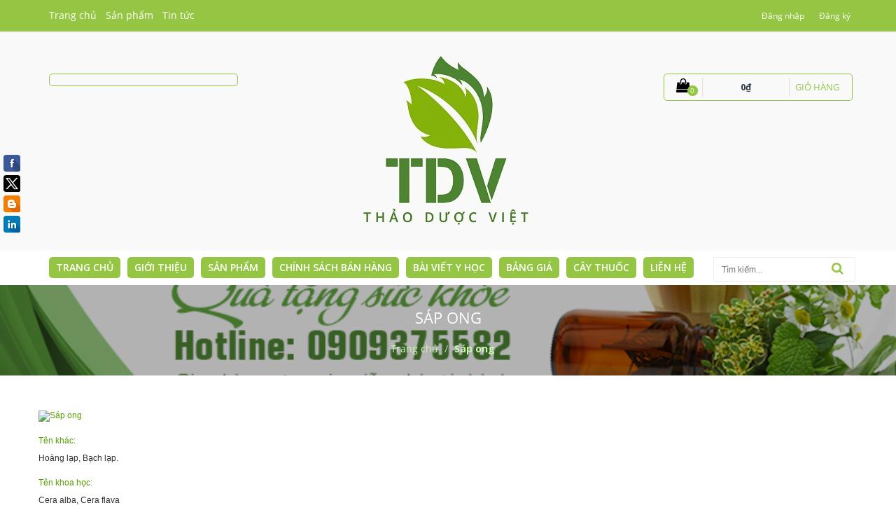

--- FILE ---
content_type: text/html; charset=utf-8
request_url: https://thaoduocviet.vn/sap-ong
body_size: 9438
content:
<!doctype html>
<!--[if lt IE 7]><html class="no-js lt-ie9 lt-ie8 lt-ie7" lang="en"> <![endif]-->
<!--[if IE 7]><html class="no-js lt-ie9 lt-ie8" lang="en"> <![endif]-->
<!--[if IE 8]><html class="no-js lt-ie9" lang="en"> <![endif]-->
<!--[if IE 9 ]><html class="ie9 no-js"> <![endif]-->
<!--[if (gt IE 9)|!(IE)]><!--> <html> <!--<![endif]-->
<head>

  <!-- Basic page needs ================================================== -->
  <meta charset="utf-8">

  <!-- Title and description ================================================== -->
  <title>
  Sáp ong &ndash; Mua bán thảo dược - Công ty TNHH Thương mại  Thảo Dược Việt
  </title>

  
  <meta name="description" content="S&#225;p ong">
  

  <!-- Product meta ================================================== -->
  

  <meta property="og:url" content="https://thaoduocviet.vn/sap-ong">
  <meta property="og:site_name" content="Mua bán thảo dược - Công ty TNHH Thương mại  Thảo Dược Việt">
<!-- Global site tag (gtag.js) - Google Analytics -->
<script async src="https://www.googletagmanager.com/gtag/js?id=UA-81780412-2"></script>
<script>
  window.dataLayer = window.dataLayer || [];
  function gtag(){dataLayer.push(arguments);}
  gtag('js', new Date());

  gtag('config', 'UA-81780412-2');
</script>
	<!-- Facebook Pixel Code -->
<script>
  !function(f,b,e,v,n,t,s)
  {if(f.fbq)return;n=f.fbq=function(){n.callMethod?
  n.callMethod.apply(n,arguments):n.queue.push(arguments)};
  if(!f._fbq)f._fbq=n;n.push=n;n.loaded=!0;n.version='2.0';
  n.queue=[];t=b.createElement(e);t.async=!0;
  t.src=v;s=b.getElementsByTagName(e)[0];
  s.parentNode.insertBefore(t,s)}(window, document,'script',
  'https://connect.facebook.net/en_US/fbevents.js');
  fbq('init', '176399956334722');
  fbq('track', 'PageView');
</script>
<noscript><img height="1" width="1" style="display:none"
  src="https://www.facebook.com/tr?id=176399956334722&ev=PageView&noscript=1"
/></noscript>
<!-- End Facebook Pixel Code -->

<!-- Facebook Pixel Code -->
<script>
  !function(f,b,e,v,n,t,s)
  {if(f.fbq)return;n=f.fbq=function(){n.callMethod?
  n.callMethod.apply(n,arguments):n.queue.push(arguments)};
  if(!f._fbq)f._fbq=n;n.push=n;n.loaded=!0;n.version='2.0';
  n.queue=[];t=b.createElement(e);t.async=!0;
  t.src=v;s=b.getElementsByTagName(e)[0];
  s.parentNode.insertBefore(t,s)}(window, document,'script',
  'https://connect.facebook.net/en_US/fbevents.js');
  fbq('init', '356827984716004');
  fbq('track', 'PageView');
</script>
<noscript><img height="1" width="1" style="display:none"
  src="https://www.facebook.com/tr?id=356827984716004&ev=PageView&noscript=1"
/></noscript>
<!-- End Facebook Pixel Code -->

  <!-- Helpers ================================================== -->
  <link rel="canonical" href="https://thaoduocviet.vn/sap-ong">
  <meta name="viewport" content="width=device-width,initial-scale=1">
	<meta name="google-site-verification" content="Eupcte_QBL-emmT_74_sbG5k1qX3ig9hWaZiBSWlfVg" />

  <!-- Favicon -->
  <link rel="shortcut icon" href="//bizweb.dktcdn.net/100/178/577/themes/506000/assets/favicon.png?1723453190337" type="image/x-icon" />
  
<!-- Styles -->
  <link href="//bizweb.dktcdn.net/100/178/577/themes/506000/assets/bootstrap.min.css?1723453190337" rel="stylesheet" type="text/css" media="all" />
<link href="//bizweb.dktcdn.net/100/178/577/themes/506000/assets/blogmate.css?1723453190337" rel="stylesheet" type="text/css" media="all" />
<link href="//bizweb.dktcdn.net/100/178/577/themes/506000/assets/style.css?1723453190337" rel="stylesheet" type="text/css" media="all" />

<link href="//bizweb.dktcdn.net/100/178/577/themes/506000/assets/libs.css?1723453190337" rel="stylesheet" type="text/css" media="all" />


<link href="//fonts.googleapis.com/css?family=Open+Sans:300italic,400italic,600italic,700italic,800italic,300,700,800,400,600" rel="stylesheet" type="text/css" media="all" />
<link href="//bizweb.dktcdn.net/100/178/577/themes/506000/assets/font-awesome.min.css?1723453190337" rel="stylesheet" type="text/css" media="all" />
<link rel="stylesheet" href="https://maxcdn.bootstrapcdn.com/font-awesome/4.6.3/css/font-awesome.min.css">
<link href="//bizweb.dktcdn.net/100/178/577/themes/506000/assets/jgrowl.css?1723453190337" rel="stylesheet" type="text/css" media="all" />
<link href="//bizweb.dktcdn.net/100/178/577/themes/506000/assets/responsive.css?1723453190337" rel="stylesheet" type="text/css" media="all" />
  <!-- Header hook for plugins ================================================== -->
  <script>
	var Bizweb = Bizweb || {};
	Bizweb.store = 'muabanthaoduoc.mysapo.net';
	Bizweb.id = 178577;
	Bizweb.theme = {"id":506000,"name":"Thực phẩm Xanh","role":"main"};
	Bizweb.template = 'page';
	if(!Bizweb.fbEventId)  Bizweb.fbEventId = 'xxxxxxxx-xxxx-4xxx-yxxx-xxxxxxxxxxxx'.replace(/[xy]/g, function (c) {
	var r = Math.random() * 16 | 0, v = c == 'x' ? r : (r & 0x3 | 0x8);
				return v.toString(16);
			});		
</script>
<script>
	(function () {
		function asyncLoad() {
			var urls = ["https://sociallogin.sapoapps.vn/sociallogin/script.js?store=muabanthaoduoc.mysapo.net","https://productsrecommend.sapoapps.vn/assets/js/script.js?store=muabanthaoduoc.mysapo.net","//static.zotabox.com/2/6/265de6aa73a8175917718d843a9afa78/widgets.js?store=muabanthaoduoc.mysapo.net","https://googleshopping.sapoapps.vn/conversion-tracker/global-tag/4087.js?store=muabanthaoduoc.mysapo.net","https://googleshopping.sapoapps.vn/conversion-tracker/event-tag/4087.js?store=muabanthaoduoc.mysapo.net"];
			for (var i = 0; i < urls.length; i++) {
				var s = document.createElement('script');
				s.type = 'text/javascript';
				s.async = true;
				s.src = urls[i];
				var x = document.getElementsByTagName('script')[0];
				x.parentNode.insertBefore(s, x);
			}
		};
		window.attachEvent ? window.attachEvent('onload', asyncLoad) : window.addEventListener('load', asyncLoad, false);
	})();
</script>


<script>
	window.BizwebAnalytics = window.BizwebAnalytics || {};
	window.BizwebAnalytics.meta = window.BizwebAnalytics.meta || {};
	window.BizwebAnalytics.meta.currency = 'VND';
	window.BizwebAnalytics.tracking_url = '/s';

	var meta = {};
	
	
	for (var attr in meta) {
	window.BizwebAnalytics.meta[attr] = meta[attr];
	}
</script>

	
		<script src="/dist/js/stats.min.js?v=96f2ff2"></script>
	



<!-- Global site tag (gtag.js) - Google Analytics --> <script async src="https://www.googletagmanager.com/gtag/js?id=UA-81780412-2"></script> <script> window.dataLayer = window.dataLayer || []; function gtag(){dataLayer.push(arguments);} gtag('js', new Date()); gtag('config', 'UA-81780412-2'); </script>
<script>

	window.enabled_enhanced_ecommerce = false;

</script>






<script>
	var eventsListenerScript = document.createElement('script');
	eventsListenerScript.async = true;
	
	eventsListenerScript.src = "/dist/js/store_events_listener.min.js?v=1b795e9";
	
	document.getElementsByTagName('head')[0].appendChild(eventsListenerScript);
</script>






   <!--[if lt IE 9]>
        <script src="http://html5shim.googlecode.com/svn/trunk/html5.js"></script>
        <script src="http://css3-mediaqueries-js.googlecode.com/svn/trunk/css3-mediaqueries.js"></script>
    <![endif]-->
    <!--[if IE 7]>
          <link href="//bizweb.dktcdn.net/100/178/577/themes/506000/assets/font-awesome-ie7.css?1723453190337" rel="stylesheet" type="text/css" media="all" />
    <![endif]-->
  <!--[if lt IE 9]>
  <script src="//html5shiv.googlecode.com/svn/trunk/html5.js" type="text/javascript"></script>
  <![endif]-->
	
  <!-- Scripts -->
  <script src="//bizweb.dktcdn.net/100/178/577/themes/506000/assets/jquery.min.js?1723453190337" type="text/javascript"></script>
	


  

<link href="//bizweb.dktcdn.net/100/178/577/themes/506000/assets/cf-stylesheet.css?1723453190337" rel="stylesheet" type="text/css" media="all" />
</head>
  <body id="sap-ong" class="  cms-index-index cms-home-page" >
    <header>
  <div class="header-container">
    <div class="header-top">
      <div class="container">
        <div class="row">
          <div class="col-sm-4 col-xs-6">
            <div class="top-menu hidden-sm hidden-xs">
				<ul class="links">
   
       <li><a href="/" title="Trang chủ">Trang chủ</a></li>
   
       <li><a href="/collections/all" title="Sản phẩm">Sản phẩm</a></li>
   
       <li><a href="/cau-hoi-mua-ban" title="Tin tức">Tin tức</a></li>
   
</ul>	
			</div>
		    <div class="top-cart-contain hidden-lg hidden-md">
					<!-- Top Cart -->
					<div class="mini-cart">
					   <div data-toggle="dropdown" data-hover="dropdown" class="basket dropdown-toggle"> <a href="/cart"> 
						 <div class="cat-number-icon"><i class="icon-cart fa fa-shopping-bag"></i><span class="cart-number">0</span></div>
						 <div class="cart-box"> <span id="cart-total">0₫</span></div> 
						 </a></div>
					   <div>
					   <div style="display: none;" class="top-cart-content arrow_box">

						  <div class="block-subtitle">Sản phẩm đã cho vào giỏ hàng</div>
						  <ul id="cart-sidebar" class="mini-products-list">

						  </ul>
						   <div class="block-subtitle block-bottom">
							   <div class="actions">
								   <button class="btn-checkout" type="button" onclick="window.location.href='/checkout'">
									   <span>Thanh toán</span></button>
								   <button class="view-cart" type="button" onclick="window.location.href='/cart'" >
									   <span>Giỏ hàng</span></button>
							   </div>
						   </div> 
					   </div>
					  </div>
					</div>
					<!-- Top Cart -->

			</div>	  
          </div>

          <div class="col-sm-8 col-xs-6">
			   <div class="row">
            <div class="toplinks">
              
                
				<div class="links">	
					<div><span><a href="/account/login" id="customer_login_link">Đăng nhập</a></span></div>
					<div><span><a href="/account/register" id="customer_register_link">Đăng ký</a></span></div>
				</div>	
                
              </div>
              <!-- links -->
            </div>
          </div>
			</div>
        </div>
      </div>
    </div>
	<div class="header-middle">  
		<div class="container">
		  <div class="row">
			
			<div class="col-lg-3 col-md-3 hidden-sm hidden-xs">
				<div class="hotline-box">  <a href="tel:">  </a> </div>
			</div>
			
			<div class="col-lg-6 col-md-6">
				<!-- Header Logo -->
				  <div class="logo">
					  <a title="Mua bán thảo dược - Công ty TNHH Thương mại  Thảo Dược Việt" href="/">
						
						  <img alt="Mua bán thảo dược - Công ty TNHH Thương mại  Thảo Dược Việt" src="//bizweb.dktcdn.net/100/178/577/themes/506000/assets/logo.png?1723453190337">
						  
					  </a>
					</div>
				  <!-- End Header Logo -->
			</div>
			<div class="col-lg-3 col-md-3 hidden-sm hidden-xs pull-right">
			  <div class="top-cart-contain ">
				<!-- Top Cart -->
				<div class="mini-cart">
				   <div data-toggle="dropdown" data-hover="dropdown" class="basket dropdown-toggle"> <a href="/cart"> 
					 <div class="cat-number-icon"><i class="icon-cart fa fa-shopping-bag"></i><span class="cart-number">0</span></div>
					 <div class="cart-box"> <span id="cart-total">0₫</span></div>
					   <div class="cart-title"><span class="title">Giỏ hàng</span></div>  
					 </a></div>
				   <div>
				   <div style="display: none;" class="top-cart-content arrow_box">

					  <div class="block-subtitle">Sản phẩm đã cho vào giỏ hàng</div>
					  <ul id="cart-sidebar" class="mini-products-list">

					   </ul>
					  <div class="block-subtitle block-bottom">
						  <div class="actions">
							  <button class="btn-checkout" type="button" onclick="window.location.href='/checkout'">
							  	<span>Thanh toán</span></button>
							  <button class="view-cart" type="button" onclick="window.location.href='/cart'" >
								<span>Giỏ hàng</span></button>
						  </div>
					   </div> 
				   </div>
				  </div>
				</div>
				<!-- Top Cart -->

			  </div>
			</div>
		  </div>
		</div>
	</div>
	<div class="header-nav">   
		<div class="container">
		  <div class="row">
			  <div class="col-lg-12">
				<nav>
         <!-- mobile-menu -->
        <div class="hidden-desktop" id="mobile-menu">
          <ul class="navmenu">
            <li>
              <div class="menutop">
                <div class="toggle"> <span class="icon-bar"></span> <span class="icon-bar"></span> <span class="icon-bar"></span></div>
                <h2>Menu</h2>
              </div>
              <ul style="display:none;" class="submenu">
				   <li>
					   <ul class="topnav">
                
                  
                  <li class="level0 level-top parent"> <a class="level-top" href="/"> <span>TRANG CHỦ</span> </a> </li>
                  
                
                  
                  <li class="level0 level-top parent"> <a class="level-top" href="/gioi-thieu-1"> <span>GIỚI THIỆU</span> </a> </li>
                  
                
                  
                   <li class="level0 level-top parent"><a class="level-top" href="/collections/all"> <span>SẢN PHẨM</span> </a>
                    <ul class="level0">
                      
                        
                        <li class="level1"> <a href="/gia-vi-quay-cac-mon"> <span>Gia Vị Quay Các Món</span> </a>
                        
                      
                        
                        <li class="level1"> <a href="/gia-vi"> <span>GIA VỊ TÂY BẮC</span> </a>
                        
                      
                        
                        <li class="level1"> <a href="/lam-dep-spa"> <span>Làm đẹp, Giảm béo, Spa</span> </a>
                        
                      
                        
                        <li class="level1"> <a href="/phu-nu-sau-sinh-ba-bau"> <span>Bà Bầu, Phụ nữ sau sinh</span> </a>
                        
                      
                        
                        <li class="level1"> <a href="/tieu-duong-mo-mau-cao"> <span>Tiểu đường, mỡ máu cao</span> </a>
                        
                      
                        
                        <li class="level1"> <a href="/la-nam-giam-can"> <span>Lá Nam giảm cân</span> </a>
                        
                      
                        
                        <li class="level1"> <a href="/huyet-ap-tim-mach"> <span>Huyết áp, tim mạch</span> </a>
                        
                      
                        
                        <li class="level1"> <a href="/mat-ngu-stress-bo-mau"> <span>Mất ngủ - Stresss</span> </a>
                        
                      
                        
                        <li class="level1"> <a href="/gan-giai-doc-gan"> <span>Giải độc Gan</span> </a>
                        
                      
                        
                        <li class="level1"> <a href="/dau-da-day-hanh-ta-trang"> <span>Đau dạ dày</span> </a>
                        
                      
                        
                        <li class="level1"> <a href="/boi-bo-suc-khoe"> <span>Bồi bổ sức khỏe</span> </a>
                        
                      
                        
						<li class="level1"> <a href="/dac-san-vung-mien"> <span>Đặc sản vùng miền</span> </a>
                        <ul class="level1">
                          
                        </ul>
						</li>
                        
                      
                    </ul>
                   </li>
                  
                
                  
                   <li class="level0 level-top parent"><a class="level-top" href="/chinh-sach"> <span>CHÍNH SÁCH BÁN HÀNG</span> </a>
                    <ul class="level0">
                      
                        
                        <li class="level1"> <a href="/giao-hang-mien-phi"> <span>Giao hàng miễn phí</span> </a>
                        
                      
                        
                        <li class="level1"> <a href="/chinh-sach-doi-lai-hang"> <span>Chính sách đổi, trả hàng</span> </a>
                        
                      
                        
                        <li class="level1"> <a href="/phuong-thuc-van-chuyen-va-thanh-toan"> <span>Vận chuyển và thanh toán</span> </a>
                        
                      
                        
                        <li class="level1"> <a href="/chinh-sach-dai-ly"> <span>Chính sách đại lý</span> </a>
                        
                      
                        
                        <li class="level1"> <a href="/tin-khuyen-mai"> <span>Khuyến mãi mua 3 tặng 1</span> </a>
                        
                      
                    </ul>
                   </li>
                  
                
                  
                   <li class="level0 level-top parent"><a class="level-top" href="/"> <span>BÀI VIẾT Y HỌC</span> </a>
                    <ul class="level0">
                      
                        
                        <li class="level1"> <a href="/phu-nu-sau-sinh-ba-bau-1"> <span>Phụ nữ sau sinh, bà bầu</span> </a>
                        
                      
                        
                        <li class="level1"> <a href="/lam-dep-spa-giam-beo"> <span>Làm đẹp - Spa - Giảm béo</span> </a>
                        
                      
                        
                        <li class="level1"> <a href="/mat-ngu-stress"> <span>Mất ngủ - Stress</span> </a>
                        
                      
                        
                        <li class="level1"> <a href="/tieu-duong-mo-mau-cao-1"> <span>Tiểu đường - mỡ máu cao</span> </a>
                        
                      
                        
                        <li class="level1"> <a href="/huyet-ap-tim-mach-1"> <span>Huyết áp - Tim mạch</span> </a>
                        
                      
                        
                        <li class="level1"> <a href="/gan-giai-doc-gan-1"> <span>Gan - Giải độc gan</span> </a>
                        
                      
                        
                        <li class="level1"> <a href="/dau-da-day-hanh-ta-trang-1"> <span>Đau dạ dày - Hành tá tràng</span> </a>
                        
                      
                    </ul>
                   </li>
                  
                
                  
                  <li class="level0 level-top parent"> <a class="level-top" href="/chinh-sach-dai-ly"> <span>BẢNG GIÁ</span> </a> </li>
                  
                
                  
                  <li class="level0 level-top parent"> <a class="level-top" href="danh-ba-cay-thuoc-nam-2"> <span>CÂY THUỐC</span> </a> </li>
                  
                
                  
                  <li class="level0 level-top parent"> <a class="level-top" href="/lien-he"> <span>LIÊN HỆ</span> </a> </li>
                  
                
					   </ul>
               </li>
              </ul>
            </li>
          </ul>
        </div>
        <!--End mobile-menu -->
		  
        <ul id="nav" class="hidden-sm hidden-xs">
          
			
			
			
			
          
          <li class="level0 parent "><a href="/"><span>TRANG CHỦ</span></a></li>
          
          
			
			
			
			
          
          <li class="level0 parent "><a href="/gioi-thieu-1"><span>GIỚI THIỆU</span></a></li>
          
          
			
			
			
			
          			
          <li class="level0 parent drop-menu "><a href="/collections/all"><span>SẢN PHẨM</span></a>			  
			
			
            <ul class="level1">
              
              
              <li class="level1"><a href="/gia-vi-quay-cac-mon"><span>Gia Vị Quay Các Món</span></a></li>
              
              
              
              <li class="level1"><a href="/gia-vi"><span>GIA VỊ TÂY BẮC</span></a></li>
              
              
              
              <li class="level1"><a href="/lam-dep-spa"><span>Làm đẹp, Giảm béo, Spa</span></a></li>
              
              
              
              <li class="level1"><a href="/phu-nu-sau-sinh-ba-bau"><span>Bà Bầu, Phụ nữ sau sinh</span></a></li>
              
              
              
              <li class="level1"><a href="/tieu-duong-mo-mau-cao"><span>Tiểu đường, mỡ máu cao</span></a></li>
              
              
              
              <li class="level1"><a href="/la-nam-giam-can"><span>Lá Nam giảm cân</span></a></li>
              
              
              
              <li class="level1"><a href="/huyet-ap-tim-mach"><span>Huyết áp, tim mạch</span></a></li>
              
              
              
              <li class="level1"><a href="/mat-ngu-stress-bo-mau"><span>Mất ngủ - Stresss</span></a></li>
              
              
              
              <li class="level1"><a href="/gan-giai-doc-gan"><span>Giải độc Gan</span></a></li>
              
              
              
              <li class="level1"><a href="/dau-da-day-hanh-ta-trang"><span>Đau dạ dày</span></a></li>
              
              
              
              <li class="level1"><a href="/boi-bo-suc-khoe"><span>Bồi bổ sức khỏe</span></a></li>
              
              
              
              <li class="level1 parent"><a href="/dac-san-vung-mien"><span>Đặc sản vùng miền</span></a>
                <ul class="level2 right-sub">
                  
                </ul> 
              </li>
              
              
            </ul>
			
          </li>
          
          
			
			
			
			
          			
          <li class="level0 parent drop-menu "><a href="/chinh-sach"><span>CHÍNH SÁCH BÁN HÀNG</span></a>			  
			
			
            <ul class="level1">
              
              
              <li class="level1"><a href="/giao-hang-mien-phi"><span>Giao hàng miễn phí</span></a></li>
              
              
              
              <li class="level1"><a href="/chinh-sach-doi-lai-hang"><span>Chính sách đổi, trả hàng</span></a></li>
              
              
              
              <li class="level1"><a href="/phuong-thuc-van-chuyen-va-thanh-toan"><span>Vận chuyển và thanh toán</span></a></li>
              
              
              
              <li class="level1"><a href="/chinh-sach-dai-ly"><span>Chính sách đại lý</span></a></li>
              
              
              
              <li class="level1"><a href="/tin-khuyen-mai"><span>Khuyến mãi mua 3 tặng 1</span></a></li>
              
              
            </ul>
			
          </li>
          
          
			
			
			
			
          			
          <li class="level0 parent drop-menu "><a href="/"><span>BÀI VIẾT Y HỌC</span></a>			  
			
			
            <ul class="level1">
              
              
              <li class="level1"><a href="/phu-nu-sau-sinh-ba-bau-1"><span>Phụ nữ sau sinh, bà bầu</span></a></li>
              
              
              
              <li class="level1"><a href="/lam-dep-spa-giam-beo"><span>Làm đẹp - Spa - Giảm béo</span></a></li>
              
              
              
              <li class="level1"><a href="/mat-ngu-stress"><span>Mất ngủ - Stress</span></a></li>
              
              
              
              <li class="level1"><a href="/tieu-duong-mo-mau-cao-1"><span>Tiểu đường - mỡ máu cao</span></a></li>
              
              
              
              <li class="level1"><a href="/huyet-ap-tim-mach-1"><span>Huyết áp - Tim mạch</span></a></li>
              
              
              
              <li class="level1"><a href="/gan-giai-doc-gan-1"><span>Gan - Giải độc gan</span></a></li>
              
              
              
              <li class="level1"><a href="/dau-da-day-hanh-ta-trang-1"><span>Đau dạ dày - Hành tá tràng</span></a></li>
              
              
            </ul>
			
          </li>
          
          
			
			
			
			
          
          <li class="level0 parent "><a href="/chinh-sach-dai-ly"><span>BẢNG GIÁ</span></a></li>
          
          
			
			
			
			
          
          <li class="level0 parent "><a href="danh-ba-cay-thuoc-nam-2"><span>CÂY THUỐC</span></a></li>
          
          
			
			
			
			
          
          <li class="level0 parent "><a href="/lien-he"><span>LIÊN HỆ</span></a></li>
          
          
        </ul>
        
		<div class="search-box pull-right">
				  <form action="/search" method="get" id="search_mini_form">
					<input type="text" placeholder="Tìm kiếm..." value="" maxlength="70" name="query" id="search">
					<button class="btn btn-default  search-btn-bg"> <span class="fa fa-search"></span>&nbsp;</button>
				  </form>
		</div>	
      
	</nav>
			  </div>
		  </div>
		</div>	
   </div>  
	  
  </div>
</header>
  
    <div style="background-image: url(//bizweb.dktcdn.net/100/178/577/themes/506000/assets/header_bg_title.jpg?1723453190337);"  class="page_header">
	<div class="page_header_bg">
		<div class="container">
			<div class="row">
				<div class="col-md-12">
					 <header>
						<h2>Sáp ong</h2>
					</header>
					<div class="breadcrumbs">	
		  <div class="inner">
			<ul class="breadcrumb" itemscope itemtype="http://data-vocabulary.org/Breadcrumb">					
					<li class="home">
						<a itemprop="url" itemprop="url" href="/" ><span itemprop="title">Trang chủ</span></a>
						<span><!-- <i class="fa fa-angle-right"></i> -->  </span>
					</li>
					
					<li><strong itemprop="title">Sáp ong</strong></li>
					
				</ul>
		  </div>
		
</div>
				</div>	
			</div>
		</div>
	</div>	
</div>
		
<div class="main-container">
  <div class="container">
    <div class="row">

	

	<div class="rte">
	  <h2 style="padding: 0px; font-family: Tahoma, Helvetica, sans-serif; font-size: 12px; vertical-align: bottom; color: rgb(86, 157, 0); width: 734px; line-height: 15.59375px; background-color: rgb(255, 255, 255);"><img border="0" src="http://muabanthaoduoc.net/images/caythaoduoc/sap-ong.jpg" style="border: none;" title="Sáp ong" /></h2>

<h2 style="padding: 0px; font-family: Tahoma, Helvetica, sans-serif; font-size: 12px; vertical-align: bottom; color: rgb(86, 157, 0); width: 734px; line-height: 15.59375px; background-color: rgb(255, 255, 255);">T&ecirc;n kh&aacute;c:</h2>

<p style="margin-top: 0px; margin-bottom: 5px; text-align: justify; color: rgb(51, 51, 51); font-family: Helvetica, Arial, sans-serif; font-size: 12px; line-height: 15.59375px; background-color: rgb(255, 255, 255);">Ho&agrave;ng lạp, Bạch lạp.</p>

<h2 style="padding: 0px; font-family: Tahoma, Helvetica, sans-serif; font-size: 12px; vertical-align: bottom; color: rgb(86, 157, 0); width: 734px; line-height: 15.59375px; background-color: rgb(255, 255, 255);">T&ecirc;n khoa học:</h2>

<p style="margin-top: 0px; margin-bottom: 5px; text-align: justify; color: rgb(51, 51, 51); font-family: Helvetica, Arial, sans-serif; font-size: 12px; line-height: 15.59375px; background-color: rgb(255, 255, 255);">Cera alba, Cera flava</p>

<h2 style="padding: 0px; font-family: Tahoma, Helvetica, sans-serif; font-size: 12px; vertical-align: bottom; color: rgb(86, 157, 0); width: 734px; line-height: 15.59375px; background-color: rgb(255, 255, 255);">Nguồn gốc:</h2>

<p style="margin-top: 0px; margin-bottom: 5px; text-align: justify; color: rgb(51, 51, 51); font-family: Helvetica, Arial, sans-serif; font-size: 12px; line-height: 15.59375px; background-color: rgb(255, 255, 255);">Chất s&aacute;p do nhiều lo&agrave;i Ong mật Apis sp., họ Ong (Apidae) tiết ra từ c&aacute;c bộ phận b&agrave;i tiết ở dưới bụng để x&acirc;y tổ.</p>

<h2 style="padding: 0px; font-family: Tahoma, Helvetica, sans-serif; font-size: 12px; vertical-align: bottom; color: rgb(86, 157, 0); width: 734px; line-height: 15.59375px; background-color: rgb(255, 255, 255);">Th&agrave;nh phần ho&aacute; học ch&iacute;nh:</h2>

<p style="margin-top: 0px; margin-bottom: 5px; text-align: justify; color: rgb(51, 51, 51); font-family: Helvetica, Arial, sans-serif; font-size: 12px; line-height: 15.59375px; background-color: rgb(255, 255, 255);">Myricyl palmitat, myricyl cerotatat, c&aacute;c alcol myricylic, cerylic v&agrave; c&aacute;c hydrocarbon kh&aacute;c.</p>

<h2 style="padding: 0px; font-family: Tahoma, Helvetica, sans-serif; font-size: 12px; vertical-align: bottom; color: rgb(86, 157, 0); width: 734px; line-height: 15.59375px; background-color: rgb(255, 255, 255);">C&ocirc;ng dụng:</h2>

<p style="margin-top: 0px; margin-bottom: 5px; text-align: justify; color: rgb(51, 51, 51); font-family: Helvetica, Arial, sans-serif; font-size: 12px; line-height: 15.59375px; background-color: rgb(255, 255, 255);">L&agrave;m t&aacute; dược b&agrave;o chế thuốc mỡ, thuốc s&aacute;p.<br />
Đ&ocirc;ng y d&ugrave;ng l&agrave;m thuốc cầm m&aacute;u, chữa ung nhọt, lỵ ra m&aacute;u, c&aacute;c vết thương do bị đ&aacute;nh, trĩ ra m&aacute;u.</p>

<h2 style="padding: 0px; font-family: Tahoma, Helvetica, sans-serif; font-size: 12px; vertical-align: bottom; color: rgb(86, 157, 0); width: 734px; line-height: 15.59375px; background-color: rgb(255, 255, 255);">C&aacute;ch d&ugrave;ng, liều lượng:</h2>

<p style="margin-top: 0px; margin-bottom: 5px; text-align: justify; color: rgb(51, 51, 51); font-family: Helvetica, Arial, sans-serif; font-size: 12px; line-height: 15.59375px; background-color: rgb(255, 255, 255);">Ng&agrave;y d&ugrave;ng 2-6g dạng thuốc vi&ecirc;n. Phối hợp với c&aacute;c vị thuốc chế cao d&aacute;n.</p>

<p style="margin-top: 0px; margin-bottom: 5px; text-align: justify; color: rgb(51, 51, 51); font-family: Helvetica, Arial, sans-serif; font-size: 12px; line-height: 15.59375px; background-color: rgb(255, 255, 255);">&nbsp;</p>

<table cellpadding="0" cellspacing="0" class="moduletable" style="border: none; color: rgb(51, 51, 51); font-family: Helvetica, Arial, sans-serif; font-size: 12px; line-height: 15.59375px; background-color: rgb(255, 255, 255);">
	<tbody>
		<tr>
			<td>
			<table border="0" style="border: none; background-color: rgb(102, 153, 102); width: 562px; height: 212px;">
				<tbody>
					<tr>
						<td>
						<div style="text-align: center;"><b>C&Ocirc;NG TY TNHH THƯƠNG MẠI THẢO DƯỢC VIỆT</b></div>
						</td>
					</tr>
					<tr>
						<td>
						<div><span style="font-size: small;"><span style="font-family: arial, helvetica, sans-serif;"><strong>Tel: 016789 69988 Hoặc&nbsp;</strong></span></span><strong><span style="font-size: small;"><span style="font-family: arial, helvetica, sans-serif;">0943 031 396</span></span></strong></div>
						&nbsp;

						<blockquote><strong><span style="font-size: small;"><span style="font-family: arial, helvetica, sans-serif;">CS1: Th&ocirc;n N&agrave; M&egrave; &ndash; Minh Quang - Chi&ecirc;m H&oacute;a &ndash; Tuy&ecirc;n Quang<br />
						CS2: Số nh&agrave; 030 Phường Đo&agrave;n Kết - Thị X&atilde; Lai Ch&acirc;u - Tỉnh Lai Ch&acirc;u<br />
						CS3: Gốc Xau - Thiện Kỵ - Hữu Lũng - Lạng Sơn&nbsp;<br />
						H&agrave; Nội: Số 33/ Tổ 48 Ng&otilde; 175 - Xu&acirc;n Thủy - Cầu Giấy - H&agrave; Nội Tel: 016789 69988 Hoặc&nbsp;</span></span><span style="font-size: small;"><span style="font-family: arial, helvetica, sans-serif;">0943 031 396</span></span></strong>&nbsp;<br />
						<span style="font-size: small;"><strong><span style="font-family: arial, helvetica, sans-serif;">Th&agrave;nh Phố HCM: Lầu 6, Etown 3, 364 Cộng H&ograve;a, TP HCM Tel: 0913 435 582 hoặc 0909 375 582</span></strong></span></blockquote>

						<blockquote><span style="font-size: small;"><span style="font-family: arial, helvetica, sans-serif;"><strong>Thảo Dược Vi&ecirc;t :&nbsp;</strong><span style="color: rgb(255, 255, 255);">http://thaoduocviet.vn</span><br />
						<strong>Giao h&agrave;ng tận nơi.</strong></span></span></blockquote>
						</td>
					</tr>
				</tbody>
			</table>
			</td>
		</tr>
	</tbody>
</table>
	</div>
   </div>
  </div>
</div>

    
<section class="home_privacy_wrapper privacy_footer">
	 <div class="container">
    	<div class="row">
   		<div class="col-md-3">
			<div class="icon_box">
				<div class="icon"><i class="fa fa-shopping-bag" aria-hidden="true"></i></div>
				<a href="giao-hang-mien-phi" title="Giao hàng miễn phí nội thành">
				<div class="content">
					<h3>Giao hàng miễn phí nội thành</h3>
				</div>
				</a>
			</div>	
		</div>
		<div class="col-md-3">
			<a href="chinh-sach-doi-lai-hang" title="Chính sách đổi trả">
			<div class="icon_box">
				<div class="icon"><i class="fa fa-exchange" aria-hidden="true"></i></div>			
				<div class="content">
					<h3>Chính sách đổi trả</h3>
				</div>
			</div>
			</a>	
		</div>
		<div class="col-md-3">
			<a href="thuc-van--chuyen-va-thanh-toan" title="Vận chuyển và thanh toán">
			<div class="icon_box">
				<div class="icon"><i class="fa fa-credit-card" aria-hidden="true"></i></div>
				<div class="content">
					<h3>Vận chuyển và thanh toán</h3>
				</div>
			</div>
			</a>	
		</div>	
		<div class="col-md-3">
			<a href="tin-khuyen-mai" title="Chương trình Khuyến Mãi">
			<div class="icon_box">
				<div class="icon"><i class="fa fa-users" aria-hidden="true"></i></div>
				
				<div class="content">
					<h3>Chương trình Khuyến Mãi</h3>
				</div>
			</div>
			</a>		
		</div>
</div>
	</div>	 
</section>	

<footer>
  <div class="footer-inner">
    <div class="container">
      <div class="row">
        <div class="col-md-3 col-sm-12 col-xs-12 col-lg-3">
          <div class="footer-column pull-left">
            <div class="footer-logo"><a href="/" title="Mua bán thảo dược - Công ty TNHH Thương mại  Thảo Dược Việt">
				
				  <img alt="Mua bán thảo dược - Công ty TNHH Thương mại  Thảo Dược Việt" src="//bizweb.dktcdn.net/100/178/577/themes/506000/assets/logo-white.png?1723453190337">
				  				
				</a></div>
            <p>Công ty TNHH  Thương Mại Thảo Dược Việt chuyên cung cấp các loại thảo dược thiên nhiên quý hiếm của Việt Nam
</br>
<b> Chúng tôi trên Facebook </b>
</br>
<p style="text-align: center;"><iframe allowtransparency="true" frameborder="0" height="250" scrolling="no"  </p>
			  
			<div class="social_wrapper">
              <ul class="link">
				
                <li class="fb pull-left"><a href=""></a></li>
				 
				  
                <li class="tw pull-left"><a href="https://twitter.com/anhphanhoang"></a></li>
				  
				   
                <li class="googleplus pull-left"><a href="https://plus.google.com/u/0/102104261695912209114"></a></li>
				  
				  
                <li class="rss pull-left"><a href="#@"></a></li>
				  
				  
                <li class="youtube pull-left"><a href="#"></a></li>
				  
              </ul>
            </div>  
			  
          </div>
        </div>
		
		  
		
        <div class="col-xs-12 col-sm-6 col-md-2 col-lg-2">
          <div class="footer-column pull-left">
            <h4>VỀ CHÚNG TÔI</h4>
            <ul class="links">
              
              <li><a href="/" title="TRANG CHỦ">TRANG CHỦ</a></li>
              
              <li><a href="/gioi-thieu-1" title="GIỚI THIỆU">GIỚI THIỆU</a></li>
              
              <li><a href="/collections/all" title="SẢN PHẨM">SẢN PHẨM</a></li>
              
              <li><a href="/chinh-sach" title="CHÍNH SÁCH BÁN HÀNG">CHÍNH SÁCH BÁN HÀNG</a></li>
              
              <li><a href="/" title="BÀI VIẾT Y HỌC">BÀI VIẾT Y HỌC</a></li>
              
              <li><a href="/chinh-sach-dai-ly" title="BẢNG GIÁ">BẢNG GIÁ</a></li>
              
              <li><a href="danh-ba-cay-thuoc-nam-2" title="CÂY THUỐC">CÂY THUỐC</a></li>
              
              <li><a href="/lien-he" title="LIÊN HỆ">LIÊN HỆ</a></li>
              
            </ul>
          </div>
        </div>
		
		  
        <div class="col-xs-12 col-sm-6 col-md-2 col-lg-2">
          <div class="footer-column pull-left">
            <h4>Sản Phẩm</h4>
            <ul class="links">
              
              <li><a href="/phu-nu-sau-sinh-ba-bau" title="Phụ nữ sau sinh, bà bầu">Phụ nữ sau sinh, bà bầu</a></li>
              
              <li><a href="/lam-dep-spa" title="Làm đẹp, Spa">Làm đẹp, Spa</a></li>
              
              <li><a href="/tieu-duong-mo-mau-cao" title="Tiểu đường  - mỡ máu cáo">Tiểu đường  - mỡ máu cáo</a></li>
              
              <li><a href="/hat-dinh-duong" title="Hạt dinh dưỡng">Hạt dinh dưỡng</a></li>
              
              <li><a href="/huyet-ap-tim-mach" title="Huyết áp - Tim Mạch">Huyết áp - Tim Mạch</a></li>
              
              <li><a href="/boi-bo-suc-khoe" title="Bồi bổ sức khỏe">Bồi bổ sức khỏe</a></li>
              
              <li><a href="/gan-giai-doc-gan" title="Gan - giải độc gan">Gan - giải độc gan</a></li>
              
              <li><a href="/dau-da-day-hanh-ta-trang" title="Đau dạ dày - Hành tá tràng">Đau dạ dày - Hành tá tràng</a></li>
              
              <li><a href="/mat-ngu-stress-bo-mau" title="Mất ngủ - Stress - Bổ máu">Mất ngủ - Stress - Bổ máu</a></li>
              
              <li><a href="/dac-san-vung-mien" title="Đặc sản vùng miền">Đặc sản vùng miền</a></li>
              
            </ul>
          </div>
        </div>
		  
		  
        <div class="col-xs-12 col-sm-6 col-md-2 col-lg-2">
          <div class="footer-column pull-left">
            <h4>Chính sách bán hàng</h4>
            <ul class="links">
              
              <li><a href="/giao-hang-mien-phi" title="Giao hàng miễn phí">Giao hàng miễn phí</a></li>
              
              <li><a href="/chinh-sach-doi-lai-hang" title="Chính sách đổi, trả hàng">Chính sách đổi, trả hàng</a></li>
              
              <li><a href="/phuong-thuc-van-chuyen-va-thanh-toan" title="Vận chuyển và thanh toán">Vận chuyển và thanh toán</a></li>
              
              <li><a href="/chinh-sach-dai-ly" title="Chính sách đại lý">Chính sách đại lý</a></li>
              
              <li><a href="/tin-khuyen-mai" title="Khuyến mãi mua 3 tặng 1">Khuyến mãi mua 3 tặng 1</a></li>
              
            </ul>
          </div>
        </div>
		
		<div class="col-xs-12 col-sm-6 col-md-3 col-lg-3">
          <div class="footer-column pull-left">
            <h4>Liên hệ</h4>
			<div class="address">Hệ thống chi nhánh </div>  
            <address>
            <i class="fa fa-home">&nbsp;</i><font color="red"> Hồ Chí Minh </font>: Thương Mại 2, Cao ốc Dragon Hill 1, Nguyễn Hữu Thọ, Phước Kiển, Nhà Bè
</br
</br>
<font color="red">Hà Nội </font> G1 vinhomes greenbay mễ trì, đường Lương Thế Vinh, Phường Mễ Trì, Quận Nam Từ Liêm </b> 
            </address>
            <div class="address"><i class="fa fa-phone-square">&nbsp;</i>0906655582</div>
            <div class="address"><i class="fa fa-envelope">&nbsp;</i><a href="mailto:anhphanhoang@gmail.com">anhphanhoang@gmail.com</a></div>
          </div>
        </div>  
    </div>
  </div>
  <div class="footer-bottom">
    <div class="container">
	  <div class="row">
		  <div class="col-md-12 footer-bottom-inner">
				
				<div class="payment-accept">
				  <div>
					<img class="first" src="//bizweb.dktcdn.net/100/178/577/themes/506000/assets/payment-1.png?1723453190337" alt="payment-1">
					  
					<img src="//bizweb.dktcdn.net/100/178/577/themes/506000/assets/payment-2.png?1723453190337" alt="payment-2"> 
					  
					  
					<img src="//bizweb.dktcdn.net/100/178/577/themes/506000/assets/payment-3.png?1723453190337" alt="payment-3"> 
					  
					  
					<img src="//bizweb.dktcdn.net/100/178/577/themes/506000/assets/payment-4.png?1723453190337" alt="payment-4">
					  
				  </div>
				</div>
				
			   <div class="coppyright">© Bản quyền thuộc về TNHH Thương Mại Thảo Dược Việt | Cung cấp bởi Sapo</div>
		  </div>  
		</div> 	
      
    </div>
  </div>
 </div>
</footer>
     
<script src="//bizweb.dktcdn.net/100/178/577/themes/506000/assets/bootstrap.min.js?1723453190337" type="text/javascript"></script> 
<script src="//bizweb.dktcdn.net/100/178/577/themes/506000/assets/libs.js?1723453190337" type="text/javascript"></script>
<!-- Bizweb javascript -->
<script src="//bizweb.dktcdn.net/assets/themes_support/option-selectors.js" type="text/javascript"></script>
<script src="//bizweb.dktcdn.net/assets/themes_support/api.jquery.js" type="text/javascript"></script>


<script src="//bizweb.dktcdn.net/100/178/577/themes/506000/assets/main.js?1723453190337" type="text/javascript"></script>
	<script type="text/javascript">
  Bizweb.updateCartFromForm = function(cart, cart_summary_id, cart_count_id) {

    if ((typeof cart_summary_id) === 'string') {
      var cart_summary = jQuery(cart_summary_id);
      if (cart_summary.length) {
        // Start from scratch.
        cart_summary.empty();
        // Pull it all out.
        jQuery.each(cart, function(key, value) {
          if (key === 'items') {

            var table = jQuery(cart_summary_id);
            if (value.length) {
              jQuery.each(value, function(i, item) {
				 
				var link_img2 = Bizweb.resizeImage(item.image, 'small');
				if(link_img2=="null" || link_img2 =='' || link_img2 ==null){
					link_img2 = 'https://bizweb.dktcdn.net/thumb/large/assets/themes_support/noimage.gif';
				}
				  
                jQuery('<li class="item"><a class="product-image" href="' + item.url + '" title="' + item.name + '"><img alt="'+  item.name  + '" src="' + link_img2 +  '"width="'+ '80' +'"\></a><div class="detail-item"><div class="product-details"> <a href="javascript:void(0);" title="Xóa" onclick="Bizweb.removeItem(' + item.variant_id + ')" class="fa fa-remove">&nbsp;</a><p class="product-name"> <a href="' + item.url + '" title="' + item.name + '">' + item.name + '</a></p></div><div class="product-details-bottom"> <span class="price">' + Bizweb.formatMoney(item.price, "{{amount_no_decimals_with_comma_separator}}₫") + '</span> <span class="title-desc">Số lượng:</span> <strong>' +  item.quantity + '</strong> </div></div></li>').appendTo(table);

              });
				jQuery('<li><div class="top-subtotal">Tổng cộng: <span class="price">' + Bizweb.formatMoney(cart.total_price, "{{amount_no_decimals_with_comma_separator}}₫") + '</span></div></li>').appendTo(table);

            }
            else {
              jQuery('<li class="item"><p>Không có sản phẩm nào trong giỏ hàng.</p></li>').appendTo(table);

            }

          }
        });

      }
    }
	  updateCartDesc(cart);
  }


  function updateCartDesc(data){
    var $cartLinkText = $('.mini-cart .cat-number-icon .cart-number, aside.sidebar .block-cart .amount a'),
    $cartTotalText = $('.mini-cart .cart-box #cart-total'),
	  $cartPrice = Bizweb.formatMoney(data.total_price, "{{amount_no_decimals_with_comma_separator}}₫");

    switch(data.item_count){
      case 0:
        $cartLinkText.text('0');
        $cartTotalText.text($cartPrice);

        break;
      case 1:
        $cartLinkText.text('1');
        $cartTotalText.text($cartPrice);

        break;
      default:
        $cartLinkText.text(data.item_count);
        $cartTotalText.text($cartPrice);

        break;
    }
	 $('.top-cart-content .top-subtotal .price, aside.sidebar .block-cart .subtotal .price').html($cartPrice);
  }
  Bizweb.onCartUpdate = function(cart) {
    Bizweb.updateCartFromForm(cart, '.top-cart-content .mini-products-list', 'shopping-cart');
  };
  $(window).load(function() {
    // Let's get the cart and show what's in it in the cart box.
    Bizweb.getCart(function(cart) {
      Bizweb.updateCartFromForm(cart, '.top-cart-content .mini-products-list');
    });
  });
</script>
  <a href="#" id="toTop" style="display: block;"><span id="toTopHover" style="opacity: 0;"></span></a>
  </body>
<!--Start of Tawk.to Script-->
<script type="text/javascript">
var Tawk_API=Tawk_API||{}, Tawk_LoadStart=new Date();
(function(){
var s1=document.createElement("script"),s0=document.getElementsByTagName("script")[0];
s1.async=true;
s1.src='https://embed.tawk.to/589a9d331919dc09f9e49a54/default';
s1.charset='UTF-8';
s1.setAttribute('crossorigin','*');
s0.parentNode.insertBefore(s1,s0);
})();
</script>
<!--End of Tawk.to Script-->
  </html>

--- FILE ---
content_type: text/css
request_url: https://bizweb.dktcdn.net/100/178/577/themes/506000/assets/responsive.css?1723453190337
body_size: 1099
content:
@media only screen and (min-width: 320px) and (max-width: 1199px ) {
  h1 {
    font-size: 26px;
  }
  .header-nav {
    border-top: 1px solid #92c745;
    background-color: #f2f0f0;
    padding: 5px 0;
  }
  .header-top {
    font-size: 12px;
    background: #7bbd42;
    padding: 5px 0 5px;
  }
  nav {
  	width: 100%;
  	height: 47px;
  	margin: auto;
  }
  .nav-inner {
  	height: auto;
  	width: 100%;
  	margin: auto;
  }
  #mobile-menu {
  	display: block;
  	margin: auto;
  }
  .toplinks .links {
    margin-top: 6px;
  }
  .toplinks .links.customer {
    margin-top: 0px;
  }
  .search-box {
    margin-top: 5px;
  }
  .pagination-page {
    margin-bottom: 10px;
  }
  .sidebar {
    margin-top: 10px;
  }
  /*--Slideshow-----*/
  .exf-home-slider .slideshow {
    height: 200px;
  }
  /*-- Product ---*/
  .product-col-item {
    margin-bottom: 10px;
  }
  .product-view .add-to-cart .add_to_cart {
    font-size: 12px;
  }
  .product-view .add-to-cart .add_to_cart::after {
    height: 28px;
  }
  .product-view .add-to-cart .input-text {
    width: 50px;
  }
  /*- Product list */
  #sort-by li {
    width: 85px;
    margin-top: 2px;
  }
  .toolbar span.button-active.button-grid {
    padding: 5px 8px 5px 25px;
  }
  .toolbar .button-list {
    background: url(icon_list.png) no-repeat 5px 7px;
    padding: 5px 8px 5px 25px;
    font-size: 13px;
  }
  .pager .limiter label, .toolbar label {
    background: url(icon_grid_act.png) no-repeat 5px 7px;
    margin-right: 5px;
  }
  /*- Product detail */
  button.button.btn-cart:before {
    display: none;
    content: "";
  }
  .product-view .product-image .slider-thumb img {

  }
  .product-detail-tabs {
    border-top: 1px solid transparent;
  }
  .product-detail-tabs li {
    margin-right: 0px;
  }
  .product-detail-tabs li a {
    font-size: 13px;
    padding: 5px 8px;
  }
  .add-to-box .selector-wrapper label {
    min-width: 90px;
  }
  .product-view .add-to-cart .single-option-selector {
    padding: 3px 10px;
  }
  /*----testimonial-----*/
  .home_testimonial_wrapper .home-testimonial-for {
    background-position: center center;
    background-size: cover;
    background-repeat: no-repeat;
    width: 100%;
    height: 180px;
    margin: 0 auto;
    padding: 20px 20px;
    text-align: center;
    color: #257348;
  }
  .slick-next {
    right: 0px;
  }
  .slick-prev {
    left: 0px;
  }
  /*----newsletter-----*/
  .newsletter-buttom-wrapper .newsletter-form {
    padding: 10px 30px;
    text-align: center;
  }
  .newsletter-buttom-wrapper .newsletter-form input {
    min-width: 100%;
  }
  .account-login .col2-set .col-1 {
    width: 100%;
    margin-bottom: 10px;
    min-height: 165px;
  }
  .account-login .col2-set .col-2 {
    width: 100%;
  }
  .registered-users {
    width: 100%;
  }
  .button_address {
    width: 100%;
    margin-bottom: 5px;
    display: block;
    text-align: center;
  }
}
@media only screen and (min-width: 0px) and (max-width: 990px) {
  .top-cart-contain {
		width: 170px;
		border: 0px solid #7bbd42;
		border-radius: 0px;
		text-align: center;
		padding: 0px 0;
		margin-top: 0px;
		font-size: 14px;
		font-weight: 600;
		color: #fff;
	}
  .mini-cart .icon-cart:before {
    color: #fff;
  }
  .mini-cart .basket .cart-box #cart-total {
    color: #fff;
  }
  .top-cart-content {
    right: auto;
    left: 0px;
  }
  .mini-cart .basket a {
  	margin: 0px;
  	font-size: 14px;
  	letter-spacing: normal;
  	background: none;
  	font-weight: normal;
  	min-width: 40px !important;
  }
}
@media only screen and (min-width: 480px) and (max-width: 767px) {
  #mobile-menu {
  	display: block;
  	margin: auto;
  }
}
@media (min-width: 992px) and (max-width: 1199px) {
  #mobile-menu,
  .search-box {
  	display: none;
  }
  .header-nav {
    border-top: 1px solid #92c745;
    background-color: #fff;
    padding: 5px 0;
}
}